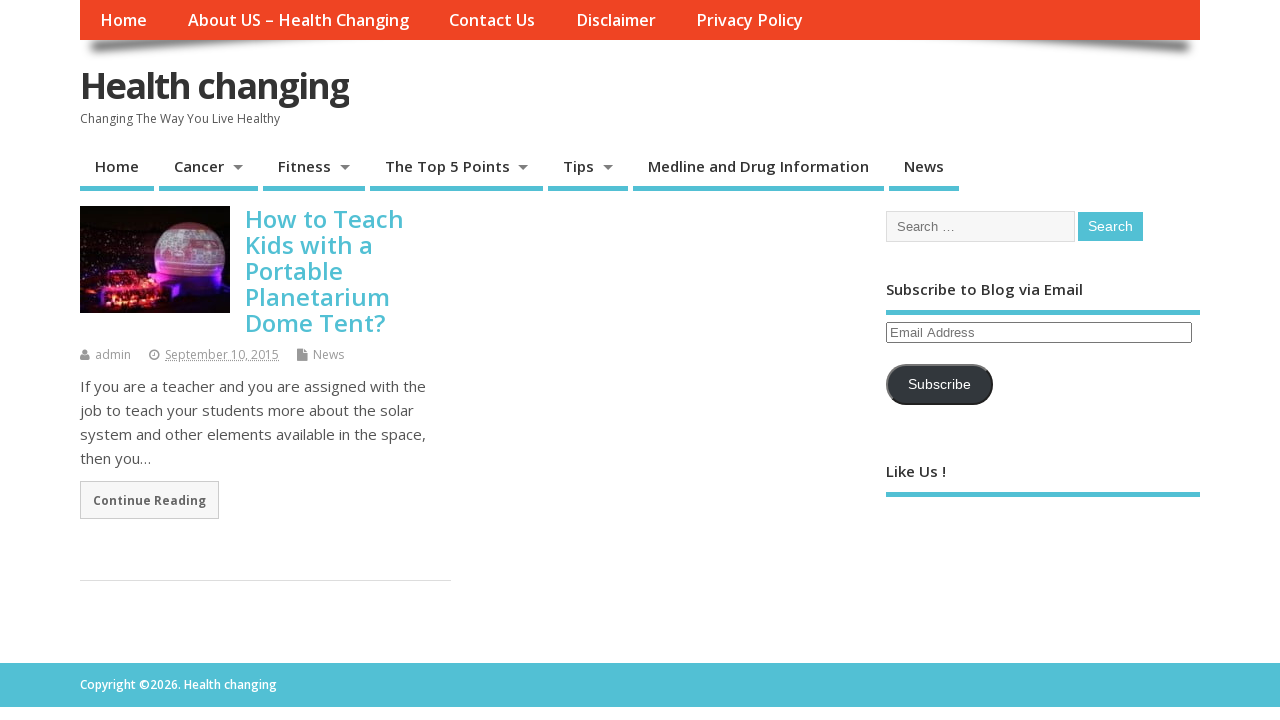

--- FILE ---
content_type: text/html; charset=utf-8
request_url: https://www.google.com/recaptcha/api2/aframe
body_size: 267
content:
<!DOCTYPE HTML><html><head><meta http-equiv="content-type" content="text/html; charset=UTF-8"></head><body><script nonce="kbxniUYfeqGL7duD_qnGEQ">/** Anti-fraud and anti-abuse applications only. See google.com/recaptcha */ try{var clients={'sodar':'https://pagead2.googlesyndication.com/pagead/sodar?'};window.addEventListener("message",function(a){try{if(a.source===window.parent){var b=JSON.parse(a.data);var c=clients[b['id']];if(c){var d=document.createElement('img');d.src=c+b['params']+'&rc='+(localStorage.getItem("rc::a")?sessionStorage.getItem("rc::b"):"");window.document.body.appendChild(d);sessionStorage.setItem("rc::e",parseInt(sessionStorage.getItem("rc::e")||0)+1);localStorage.setItem("rc::h",'1768960843370');}}}catch(b){}});window.parent.postMessage("_grecaptcha_ready", "*");}catch(b){}</script></body></html>